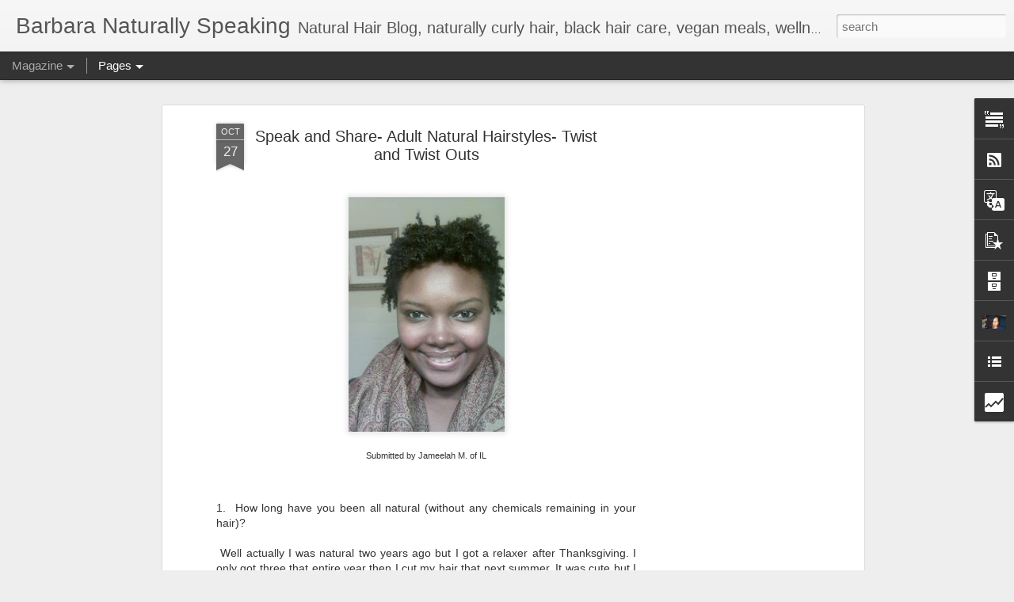

--- FILE ---
content_type: text/html; charset=UTF-8
request_url: https://www.barbaranaturallyspeaking.com/b/stats?style=BLACK_TRANSPARENT&timeRange=ALL_TIME&token=APq4FmBioIlztl-vbGMtkmR-juSrJqvNE7XnKd41pPaj1E8cjcEeuIL_sgsb3rOufhhUI7BQwc8lpRKdeh-Dwhao6cY8IQo9Nw&v=0&action=initial&widgetId=Stats1&responseType=js
body_size: 18
content:
{"total":636720,"sparklineOptions":{"backgroundColor":{"fillOpacity":0.1,"fill":"#000000"},"series":[{"areaOpacity":0.3,"color":"#202020"}]},"sparklineData":[[0,33],[1,32],[2,45],[3,36],[4,49],[5,60],[6,86],[7,99],[8,71],[9,43],[10,35],[11,10],[12,3],[13,11],[14,36],[15,69],[16,64],[17,56],[18,41],[19,10],[20,3],[21,20],[22,8],[23,3],[24,5],[25,3],[26,23],[27,10],[28,5],[29,6]],"nextTickMs":1200000}

--- FILE ---
content_type: text/html; charset=UTF-8
request_url: https://www.barbaranaturallyspeaking.com/b/stats?style=BLACK_TRANSPARENT&timeRange=ALL_TIME&token=APq4FmA6KvUPBbXljW1LdyM9Bcr-e-i6OTnEVNp_7g_tczAQfzWUFs5rTjyBNlYg0E55EdrMWHeKrcFsJzK_ljpPobw3WGRUVw&v=0&action=initial&widgetId=Stats1&responseType=js
body_size: 15
content:
{"total":636720,"sparklineOptions":{"backgroundColor":{"fillOpacity":0.1,"fill":"#000000"},"series":[{"areaOpacity":0.3,"color":"#202020"}]},"sparklineData":[[0,33],[1,32],[2,45],[3,36],[4,49],[5,60],[6,86],[7,99],[8,71],[9,43],[10,35],[11,10],[12,3],[13,11],[14,36],[15,69],[16,64],[17,56],[18,41],[19,10],[20,3],[21,20],[22,8],[23,3],[24,5],[25,3],[26,23],[27,10],[28,5],[29,6]],"nextTickMs":1200000}

--- FILE ---
content_type: text/html; charset=utf-8
request_url: https://www.google.com/recaptcha/api2/aframe
body_size: 267
content:
<!DOCTYPE HTML><html><head><meta http-equiv="content-type" content="text/html; charset=UTF-8"></head><body><script nonce="VKs5D_pHYN72h3DZdrw8Zg">/** Anti-fraud and anti-abuse applications only. See google.com/recaptcha */ try{var clients={'sodar':'https://pagead2.googlesyndication.com/pagead/sodar?'};window.addEventListener("message",function(a){try{if(a.source===window.parent){var b=JSON.parse(a.data);var c=clients[b['id']];if(c){var d=document.createElement('img');d.src=c+b['params']+'&rc='+(localStorage.getItem("rc::a")?sessionStorage.getItem("rc::b"):"");window.document.body.appendChild(d);sessionStorage.setItem("rc::e",parseInt(sessionStorage.getItem("rc::e")||0)+1);localStorage.setItem("rc::h",'1769373588733');}}}catch(b){}});window.parent.postMessage("_grecaptcha_ready", "*");}catch(b){}</script></body></html>

--- FILE ---
content_type: text/javascript; charset=UTF-8
request_url: https://www.barbaranaturallyspeaking.com/?v=0&action=initial&widgetId=Stats1&responseType=js&xssi_token=AOuZoY6khnnYj7ZPdc5LTZyOZoDH5dyoSw%3A1769373585016
body_size: 57
content:
try {
_WidgetManager._HandleControllerResult('Stats1', 'initial',{'title': 'Total Pageviews', 'showGraphicalCounter': true, 'showAnimatedCounter': false, 'showSparkline': false, 'statsUrl': '//www.barbaranaturallyspeaking.com/b/stats?style\x3dBLACK_TRANSPARENT\x26timeRange\x3dALL_TIME\x26token\x3dAPq4FmBioIlztl-vbGMtkmR-juSrJqvNE7XnKd41pPaj1E8cjcEeuIL_sgsb3rOufhhUI7BQwc8lpRKdeh-Dwhao6cY8IQo9Nw'});
} catch (e) {
  if (typeof log != 'undefined') {
    log('HandleControllerResult failed: ' + e);
  }
}


--- FILE ---
content_type: text/javascript; charset=UTF-8
request_url: https://www.barbaranaturallyspeaking.com/?v=0&action=initial&widgetId=LinkList1&responseType=js&xssi_token=AOuZoY6khnnYj7ZPdc5LTZyOZoDH5dyoSw%3A1769373585016
body_size: -80
content:
try {
_WidgetManager._HandleControllerResult('LinkList1', 'initial',{'title': 'Barbaranaturallyspeaking\x27s favorite sites', 'sorting': 'alpha', 'shownum': -1, 'links': [{'name': 'curlynikki', 'target': 'http://www.curlynikki.com/'}]});
} catch (e) {
  if (typeof log != 'undefined') {
    log('HandleControllerResult failed: ' + e);
  }
}


--- FILE ---
content_type: text/javascript; charset=UTF-8
request_url: https://www.barbaranaturallyspeaking.com/?v=0&action=initial&widgetId=Profile1&responseType=js&xssi_token=AOuZoY6khnnYj7ZPdc5LTZyOZoDH5dyoSw%3A1769373585016
body_size: 218
content:
try {
_WidgetManager._HandleControllerResult('Profile1', 'initial',{'title': 'About Me', 'team': false, 'showlocation': false, 'occupation': '', 'showoccupation': false, 'aboutme': '', 'showaboutme': true, 'displayname': 'Barbara Naturally Speaking', 'profileLogo': '//www.blogger.com/img/logo-16.png', 'hasgoogleprofile': false, 'userUrl': 'https://www.blogger.com/profile/02561350118690463657', 'photo': {'url': '//blogger.googleusercontent.com/img/b/R29vZ2xl/AVvXsEhgX33GfwuSSONPupPmEDjhs15q8lCTpXtI2Tow2423vGQrIIthJ8KA-2DbEWuXoxUCAtjXEDiuddGZiJuN5-LlYo6ELQeB87_dhVboeCGZsD89vvVURpWMWrnTa6VeOw/s113/IMG_2278+2.JPG', 'width': 80, 'height': 80, 'alt': 'My Photo'}, 'viewProfileMsg': 'View my complete profile', 'isDisplayable': true});
} catch (e) {
  if (typeof log != 'undefined') {
    log('HandleControllerResult failed: ' + e);
  }
}


--- FILE ---
content_type: text/javascript; charset=UTF-8
request_url: https://www.barbaranaturallyspeaking.com/?v=0&action=initial&widgetId=Text2&responseType=js&xssi_token=AOuZoY6khnnYj7ZPdc5LTZyOZoDH5dyoSw%3A1769373585016
body_size: 114
content:
try {
_WidgetManager._HandleControllerResult('Text2', 'initial',{'content': '\x3cdiv\x3eWelcome! I hope you see something that you enjoy.  Feel free to share in the comments section and let me know what your think. This is a place where you can read about and share healthy hair ideas, low-fat recipes, and talk about life in general!!!  Stop by frequently.  Feel free to also join in on my Facebook and \x3ca href\x3d\x22http://www.youtube.com/user/barbnaturallyspeakin\x22\x3eYou Tube \x3c/a\x3epages.  Thanks for reading and sharing!  \x3c/div\x3e\x3cdiv\x3e\x3cbr /\x3e\x3c/div\x3e', 'title': 'Welcome!'});
} catch (e) {
  if (typeof log != 'undefined') {
    log('HandleControllerResult failed: ' + e);
  }
}


--- FILE ---
content_type: text/javascript; charset=UTF-8
request_url: https://www.barbaranaturallyspeaking.com/?v=0&action=initial&widgetId=PopularPosts1&responseType=js&xssi_token=AOuZoY6khnnYj7ZPdc5LTZyOZoDH5dyoSw%3A1769373585016
body_size: 903
content:
try {
_WidgetManager._HandleControllerResult('PopularPosts1', 'initial',{'title': 'Popular Posts', 'showSnippets': true, 'showThumbnails': true, 'thumbnailSize': 72, 'showAuthor': false, 'showDate': false, 'posts': [{'id': '663760163357593412', 'title': 'Coronavirus Meetings and Grooming', 'href': 'https://www.barbaranaturallyspeaking.com/2020/04/coronavirus-meetings-and-grooming.html', 'snippet': '  This Pic was taken days ago. \xa0My edges were 85% intact. \xa0Today it\x26#39;s looking different. Trust me :)   I\x26#39;ve been forced to engage an...', 'thumbnail': 'https://blogger.googleusercontent.com/img/b/R29vZ2xl/AVvXsEjSGPCM8PVQHYwppCktuIBMv6yvkHTKVY2-6CERU600Khhzoj5LBCxwOksQlZzm4gL3-C5bd8PlzfMXGVcMjIAKwYserHPjPEB1GOuYOLqtbSfwpcy-uRS1VOSXM4Ono2Zu60aV1iqW7z2-/s72-c/Barbaras+bun+2.JPG', 'featuredImage': 'https://blogger.googleusercontent.com/img/b/R29vZ2xl/AVvXsEjSGPCM8PVQHYwppCktuIBMv6yvkHTKVY2-6CERU600Khhzoj5LBCxwOksQlZzm4gL3-C5bd8PlzfMXGVcMjIAKwYserHPjPEB1GOuYOLqtbSfwpcy-uRS1VOSXM4Ono2Zu60aV1iqW7z2-/s400/Barbaras+bun+2.JPG'}, {'id': '8011890011338067730', 'title': 'Natural Hair Style Theme Songs', 'href': 'https://www.barbaranaturallyspeaking.com/2011/08/natural-hair-style-theme-songs.html', 'snippet': '   When I was in grad school I remember this one outfit that I had that fit perfectly. \xa0Every time I wore it, I would dance around in the mi...', 'thumbnail': 'https://blogger.googleusercontent.com/img/b/R29vZ2xl/AVvXsEiA6RxgCAVHpbSQfPegA8tidGF1ymxZ_ca7QjLKR959hjvirQROetfJ5j789iGT60mAN-kyybvl9yIXpYbr9XvJwJcMOKciSZrxdKiI08-Zoj3zEPfxseRjJRCpp4zc-kBQ2iqy2DVdlxec/s72-c/Wash+and+go+Aug+2011+mj.jpg', 'featuredImage': 'https://blogger.googleusercontent.com/img/b/R29vZ2xl/AVvXsEiA6RxgCAVHpbSQfPegA8tidGF1ymxZ_ca7QjLKR959hjvirQROetfJ5j789iGT60mAN-kyybvl9yIXpYbr9XvJwJcMOKciSZrxdKiI08-Zoj3zEPfxseRjJRCpp4zc-kBQ2iqy2DVdlxec/s320/Wash+and+go+Aug+2011+mj.jpg'}, {'id': '8446728256305011200', 'title': 'Happy Thanksgiving!', 'href': 'https://www.barbaranaturallyspeaking.com/2019/11/happy-thanksgiving.html', 'snippet': '   Happy Thanksgiving From me and my family to you and yours! Special prayers are going out to those who are grieving this year. Blessings t...', 'thumbnail': 'https://blogger.googleusercontent.com/img/b/R29vZ2xl/AVvXsEi1kcoHMEB6sSGu7uKotyHdUL2yqyPkYEbu9FE6KsvaV5h7r0xj6kdqHMvdd2-44vmarc8nsHjRNTtggzrhPxkG5DSBk0rxADN7pQeaJpBQP9a18ThZcsG7X5_yfEwWZODktzKB8YRXzUkV/s72-c/IMG_0813.JPG', 'featuredImage': 'https://blogger.googleusercontent.com/img/b/R29vZ2xl/AVvXsEi1kcoHMEB6sSGu7uKotyHdUL2yqyPkYEbu9FE6KsvaV5h7r0xj6kdqHMvdd2-44vmarc8nsHjRNTtggzrhPxkG5DSBk0rxADN7pQeaJpBQP9a18ThZcsG7X5_yfEwWZODktzKB8YRXzUkV/s320/IMG_0813.JPG'}]});
} catch (e) {
  if (typeof log != 'undefined') {
    log('HandleControllerResult failed: ' + e);
  }
}


--- FILE ---
content_type: text/javascript; charset=UTF-8
request_url: https://www.barbaranaturallyspeaking.com/?v=0&action=initial&widgetId=Stats1&responseType=js&xssi_token=AOuZoY6khnnYj7ZPdc5LTZyOZoDH5dyoSw%3A1769373585016
body_size: 58
content:
try {
_WidgetManager._HandleControllerResult('Stats1', 'initial',{'title': 'Total Pageviews', 'showGraphicalCounter': true, 'showAnimatedCounter': false, 'showSparkline': false, 'statsUrl': '//www.barbaranaturallyspeaking.com/b/stats?style\x3dBLACK_TRANSPARENT\x26timeRange\x3dALL_TIME\x26token\x3dAPq4FmA6KvUPBbXljW1LdyM9Bcr-e-i6OTnEVNp_7g_tczAQfzWUFs5rTjyBNlYg0E55EdrMWHeKrcFsJzK_ljpPobw3WGRUVw'});
} catch (e) {
  if (typeof log != 'undefined') {
    log('HandleControllerResult failed: ' + e);
  }
}


--- FILE ---
content_type: text/javascript; charset=UTF-8
request_url: https://www.barbaranaturallyspeaking.com/?v=0&action=initial&widgetId=Profile1&responseType=js&xssi_token=AOuZoY6khnnYj7ZPdc5LTZyOZoDH5dyoSw%3A1769373585016
body_size: 214
content:
try {
_WidgetManager._HandleControllerResult('Profile1', 'initial',{'title': 'About Me', 'team': false, 'showlocation': false, 'occupation': '', 'showoccupation': false, 'aboutme': '', 'showaboutme': true, 'displayname': 'Barbara Naturally Speaking', 'profileLogo': '//www.blogger.com/img/logo-16.png', 'hasgoogleprofile': false, 'userUrl': 'https://www.blogger.com/profile/02561350118690463657', 'photo': {'url': '//blogger.googleusercontent.com/img/b/R29vZ2xl/AVvXsEhgX33GfwuSSONPupPmEDjhs15q8lCTpXtI2Tow2423vGQrIIthJ8KA-2DbEWuXoxUCAtjXEDiuddGZiJuN5-LlYo6ELQeB87_dhVboeCGZsD89vvVURpWMWrnTa6VeOw/s113/IMG_2278+2.JPG', 'width': 80, 'height': 80, 'alt': 'My Photo'}, 'viewProfileMsg': 'View my complete profile', 'isDisplayable': true});
} catch (e) {
  if (typeof log != 'undefined') {
    log('HandleControllerResult failed: ' + e);
  }
}


--- FILE ---
content_type: text/javascript; charset=UTF-8
request_url: https://www.barbaranaturallyspeaking.com/?v=0&action=initial&widgetId=BlogArchive1&responseType=js&xssi_token=AOuZoY6khnnYj7ZPdc5LTZyOZoDH5dyoSw%3A1769373585016
body_size: 1064
content:
try {
_WidgetManager._HandleControllerResult('BlogArchive1', 'initial',{'url': 'https://www.barbaranaturallyspeaking.com/search?updated-min\x3d1969-12-31T18:00:00-06:00\x26updated-max\x3d292278994-08-17T07:12:55Z\x26max-results\x3d50', 'name': 'All Posts', 'expclass': 'expanded', 'toggleId': 'ALL-0', 'post-count': 338, 'data': [{'url': 'https://www.barbaranaturallyspeaking.com/2020/', 'name': '2020', 'expclass': 'expanded', 'toggleId': 'YEARLY-1577858400000', 'post-count': 1, 'data': [{'url': 'https://www.barbaranaturallyspeaking.com/2020/04/', 'name': 'April', 'expclass': 'expanded', 'toggleId': 'MONTHLY-1585717200000', 'post-count': 1, 'posts': [{'title': 'Coronavirus Meetings and Grooming', 'url': 'https://www.barbaranaturallyspeaking.com/2020/04/coronavirus-meetings-and-grooming.html'}]}]}, {'url': 'https://www.barbaranaturallyspeaking.com/2019/', 'name': '2019', 'expclass': 'collapsed', 'toggleId': 'YEARLY-1546322400000', 'post-count': 4, 'data': [{'url': 'https://www.barbaranaturallyspeaking.com/2019/12/', 'name': 'December', 'expclass': 'collapsed', 'toggleId': 'MONTHLY-1575180000000', 'post-count': 1}, {'url': 'https://www.barbaranaturallyspeaking.com/2019/11/', 'name': 'November', 'expclass': 'collapsed', 'toggleId': 'MONTHLY-1572584400000', 'post-count': 1}, {'url': 'https://www.barbaranaturallyspeaking.com/2019/08/', 'name': 'August', 'expclass': 'collapsed', 'toggleId': 'MONTHLY-1564635600000', 'post-count': 1}, {'url': 'https://www.barbaranaturallyspeaking.com/2019/05/', 'name': 'May', 'expclass': 'collapsed', 'toggleId': 'MONTHLY-1556686800000', 'post-count': 1}]}, {'url': 'https://www.barbaranaturallyspeaking.com/2018/', 'name': '2018', 'expclass': 'collapsed', 'toggleId': 'YEARLY-1514786400000', 'post-count': 19, 'data': [{'url': 'https://www.barbaranaturallyspeaking.com/2018/12/', 'name': 'December', 'expclass': 'collapsed', 'toggleId': 'MONTHLY-1543644000000', 'post-count': 1}, {'url': 'https://www.barbaranaturallyspeaking.com/2018/09/', 'name': 'September', 'expclass': 'collapsed', 'toggleId': 'MONTHLY-1535778000000', 'post-count': 1}, {'url': 'https://www.barbaranaturallyspeaking.com/2018/08/', 'name': 'August', 'expclass': 'collapsed', 'toggleId': 'MONTHLY-1533099600000', 'post-count': 1}, {'url': 'https://www.barbaranaturallyspeaking.com/2018/07/', 'name': 'July', 'expclass': 'collapsed', 'toggleId': 'MONTHLY-1530421200000', 'post-count': 1}, {'url': 'https://www.barbaranaturallyspeaking.com/2018/05/', 'name': 'May', 'expclass': 'collapsed', 'toggleId': 'MONTHLY-1525150800000', 'post-count': 3}, {'url': 'https://www.barbaranaturallyspeaking.com/2018/04/', 'name': 'April', 'expclass': 'collapsed', 'toggleId': 'MONTHLY-1522558800000', 'post-count': 6}, {'url': 'https://www.barbaranaturallyspeaking.com/2018/03/', 'name': 'March', 'expclass': 'collapsed', 'toggleId': 'MONTHLY-1519884000000', 'post-count': 3}, {'url': 'https://www.barbaranaturallyspeaking.com/2018/02/', 'name': 'February', 'expclass': 'collapsed', 'toggleId': 'MONTHLY-1517464800000', 'post-count': 2}, {'url': 'https://www.barbaranaturallyspeaking.com/2018/01/', 'name': 'January', 'expclass': 'collapsed', 'toggleId': 'MONTHLY-1514786400000', 'post-count': 1}]}, {'url': 'https://www.barbaranaturallyspeaking.com/2017/', 'name': '2017', 'expclass': 'collapsed', 'toggleId': 'YEARLY-1483250400000', 'post-count': 38, 'data': [{'url': 'https://www.barbaranaturallyspeaking.com/2017/12/', 'name': 'December', 'expclass': 'collapsed', 'toggleId': 'MONTHLY-1512108000000', 'post-count': 3}, {'url': 'https://www.barbaranaturallyspeaking.com/2017/11/', 'name': 'November', 'expclass': 'collapsed', 'toggleId': 'MONTHLY-1509512400000', 'post-count': 3}, {'url': 'https://www.barbaranaturallyspeaking.com/2017/10/', 'name': 'October', 'expclass': 'collapsed', 'toggleId': 'MONTHLY-1506834000000', 'post-count': 4}, {'url': 'https://www.barbaranaturallyspeaking.com/2017/09/', 'name': 'September', 'expclass': 'collapsed', 'toggleId': 'MONTHLY-1504242000000', 'post-count': 3}, {'url': 'https://www.barbaranaturallyspeaking.com/2017/08/', 'name': 'August', 'expclass': 'collapsed', 'toggleId': 'MONTHLY-1501563600000', 'post-count': 4}, {'url': 'https://www.barbaranaturallyspeaking.com/2017/07/', 'name': 'July', 'expclass': 'collapsed', 'toggleId': 'MONTHLY-1498885200000', 'post-count': 3}, {'url': 'https://www.barbaranaturallyspeaking.com/2017/06/', 'name': 'June', 'expclass': 'collapsed', 'toggleId': 'MONTHLY-1496293200000', 'post-count': 3}, {'url': 'https://www.barbaranaturallyspeaking.com/2017/05/', 'name': 'May', 'expclass': 'collapsed', 'toggleId': 'MONTHLY-1493614800000', 'post-count': 6}, {'url': 'https://www.barbaranaturallyspeaking.com/2017/04/', 'name': 'April', 'expclass': 'collapsed', 'toggleId': 'MONTHLY-1491022800000', 'post-count': 6}, {'url': 'https://www.barbaranaturallyspeaking.com/2017/03/', 'name': 'March', 'expclass': 'collapsed', 'toggleId': 'MONTHLY-1488348000000', 'post-count': 3}]}, {'url': 'https://www.barbaranaturallyspeaking.com/2015/', 'name': '2015', 'expclass': 'collapsed', 'toggleId': 'YEARLY-1420092000000', 'post-count': 30, 'data': [{'url': 'https://www.barbaranaturallyspeaking.com/2015/12/', 'name': 'December', 'expclass': 'collapsed', 'toggleId': 'MONTHLY-1448949600000', 'post-count': 1}, {'url': 'https://www.barbaranaturallyspeaking.com/2015/10/', 'name': 'October', 'expclass': 'collapsed', 'toggleId': 'MONTHLY-1443675600000', 'post-count': 3}, {'url': 'https://www.barbaranaturallyspeaking.com/2015/09/', 'name': 'September', 'expclass': 'collapsed', 'toggleId': 'MONTHLY-1441083600000', 'post-count': 4}, {'url': 'https://www.barbaranaturallyspeaking.com/2015/08/', 'name': 'August', 'expclass': 'collapsed', 'toggleId': 'MONTHLY-1438405200000', 'post-count': 5}, {'url': 'https://www.barbaranaturallyspeaking.com/2015/07/', 'name': 'July', 'expclass': 'collapsed', 'toggleId': 'MONTHLY-1435726800000', 'post-count': 13}, {'url': 'https://www.barbaranaturallyspeaking.com/2015/06/', 'name': 'June', 'expclass': 'collapsed', 'toggleId': 'MONTHLY-1433134800000', 'post-count': 4}]}, {'url': 'https://www.barbaranaturallyspeaking.com/2014/', 'name': '2014', 'expclass': 'collapsed', 'toggleId': 'YEARLY-1388556000000', 'post-count': 1, 'data': [{'url': 'https://www.barbaranaturallyspeaking.com/2014/05/', 'name': 'May', 'expclass': 'collapsed', 'toggleId': 'MONTHLY-1398920400000', 'post-count': 1}]}, {'url': 'https://www.barbaranaturallyspeaking.com/2013/', 'name': '2013', 'expclass': 'collapsed', 'toggleId': 'YEARLY-1357020000000', 'post-count': 6, 'data': [{'url': 'https://www.barbaranaturallyspeaking.com/2013/03/', 'name': 'March', 'expclass': 'collapsed', 'toggleId': 'MONTHLY-1362117600000', 'post-count': 2}, {'url': 'https://www.barbaranaturallyspeaking.com/2013/02/', 'name': 'February', 'expclass': 'collapsed', 'toggleId': 'MONTHLY-1359698400000', 'post-count': 2}, {'url': 'https://www.barbaranaturallyspeaking.com/2013/01/', 'name': 'January', 'expclass': 'collapsed', 'toggleId': 'MONTHLY-1357020000000', 'post-count': 2}]}, {'url': 'https://www.barbaranaturallyspeaking.com/2012/', 'name': '2012', 'expclass': 'collapsed', 'toggleId': 'YEARLY-1325397600000', 'post-count': 55, 'data': [{'url': 'https://www.barbaranaturallyspeaking.com/2012/12/', 'name': 'December', 'expclass': 'collapsed', 'toggleId': 'MONTHLY-1354341600000', 'post-count': 7}, {'url': 'https://www.barbaranaturallyspeaking.com/2012/11/', 'name': 'November', 'expclass': 'collapsed', 'toggleId': 'MONTHLY-1351746000000', 'post-count': 5}, {'url': 'https://www.barbaranaturallyspeaking.com/2012/10/', 'name': 'October', 'expclass': 'collapsed', 'toggleId': 'MONTHLY-1349067600000', 'post-count': 5}, {'url': 'https://www.barbaranaturallyspeaking.com/2012/09/', 'name': 'September', 'expclass': 'collapsed', 'toggleId': 'MONTHLY-1346475600000', 'post-count': 9}, {'url': 'https://www.barbaranaturallyspeaking.com/2012/08/', 'name': 'August', 'expclass': 'collapsed', 'toggleId': 'MONTHLY-1343797200000', 'post-count': 4}, {'url': 'https://www.barbaranaturallyspeaking.com/2012/07/', 'name': 'July', 'expclass': 'collapsed', 'toggleId': 'MONTHLY-1341118800000', 'post-count': 5}, {'url': 'https://www.barbaranaturallyspeaking.com/2012/06/', 'name': 'June', 'expclass': 'collapsed', 'toggleId': 'MONTHLY-1338526800000', 'post-count': 2}, {'url': 'https://www.barbaranaturallyspeaking.com/2012/04/', 'name': 'April', 'expclass': 'collapsed', 'toggleId': 'MONTHLY-1333256400000', 'post-count': 1}, {'url': 'https://www.barbaranaturallyspeaking.com/2012/03/', 'name': 'March', 'expclass': 'collapsed', 'toggleId': 'MONTHLY-1330581600000', 'post-count': 5}, {'url': 'https://www.barbaranaturallyspeaking.com/2012/02/', 'name': 'February', 'expclass': 'collapsed', 'toggleId': 'MONTHLY-1328076000000', 'post-count': 4}, {'url': 'https://www.barbaranaturallyspeaking.com/2012/01/', 'name': 'January', 'expclass': 'collapsed', 'toggleId': 'MONTHLY-1325397600000', 'post-count': 8}]}, {'url': 'https://www.barbaranaturallyspeaking.com/2011/', 'name': '2011', 'expclass': 'collapsed', 'toggleId': 'YEARLY-1293861600000', 'post-count': 97, 'data': [{'url': 'https://www.barbaranaturallyspeaking.com/2011/12/', 'name': 'December', 'expclass': 'collapsed', 'toggleId': 'MONTHLY-1322719200000', 'post-count': 6}, {'url': 'https://www.barbaranaturallyspeaking.com/2011/11/', 'name': 'November', 'expclass': 'collapsed', 'toggleId': 'MONTHLY-1320123600000', 'post-count': 5}, {'url': 'https://www.barbaranaturallyspeaking.com/2011/10/', 'name': 'October', 'expclass': 'collapsed', 'toggleId': 'MONTHLY-1317445200000', 'post-count': 5}, {'url': 'https://www.barbaranaturallyspeaking.com/2011/09/', 'name': 'September', 'expclass': 'collapsed', 'toggleId': 'MONTHLY-1314853200000', 'post-count': 8}, {'url': 'https://www.barbaranaturallyspeaking.com/2011/08/', 'name': 'August', 'expclass': 'collapsed', 'toggleId': 'MONTHLY-1312174800000', 'post-count': 6}, {'url': 'https://www.barbaranaturallyspeaking.com/2011/07/', 'name': 'July', 'expclass': 'collapsed', 'toggleId': 'MONTHLY-1309496400000', 'post-count': 5}, {'url': 'https://www.barbaranaturallyspeaking.com/2011/06/', 'name': 'June', 'expclass': 'collapsed', 'toggleId': 'MONTHLY-1306904400000', 'post-count': 10}, {'url': 'https://www.barbaranaturallyspeaking.com/2011/05/', 'name': 'May', 'expclass': 'collapsed', 'toggleId': 'MONTHLY-1304226000000', 'post-count': 8}, {'url': 'https://www.barbaranaturallyspeaking.com/2011/04/', 'name': 'April', 'expclass': 'collapsed', 'toggleId': 'MONTHLY-1301634000000', 'post-count': 8}, {'url': 'https://www.barbaranaturallyspeaking.com/2011/03/', 'name': 'March', 'expclass': 'collapsed', 'toggleId': 'MONTHLY-1298959200000', 'post-count': 11}, {'url': 'https://www.barbaranaturallyspeaking.com/2011/02/', 'name': 'February', 'expclass': 'collapsed', 'toggleId': 'MONTHLY-1296540000000', 'post-count': 10}, {'url': 'https://www.barbaranaturallyspeaking.com/2011/01/', 'name': 'January', 'expclass': 'collapsed', 'toggleId': 'MONTHLY-1293861600000', 'post-count': 15}]}, {'url': 'https://www.barbaranaturallyspeaking.com/2010/', 'name': '2010', 'expclass': 'collapsed', 'toggleId': 'YEARLY-1262325600000', 'post-count': 87, 'data': [{'url': 'https://www.barbaranaturallyspeaking.com/2010/12/', 'name': 'December', 'expclass': 'collapsed', 'toggleId': 'MONTHLY-1291183200000', 'post-count': 14}, {'url': 'https://www.barbaranaturallyspeaking.com/2010/11/', 'name': 'November', 'expclass': 'collapsed', 'toggleId': 'MONTHLY-1288587600000', 'post-count': 15}, {'url': 'https://www.barbaranaturallyspeaking.com/2010/10/', 'name': 'October', 'expclass': 'collapsed', 'toggleId': 'MONTHLY-1285909200000', 'post-count': 14}, {'url': 'https://www.barbaranaturallyspeaking.com/2010/09/', 'name': 'September', 'expclass': 'collapsed', 'toggleId': 'MONTHLY-1283317200000', 'post-count': 22}, {'url': 'https://www.barbaranaturallyspeaking.com/2010/08/', 'name': 'August', 'expclass': 'collapsed', 'toggleId': 'MONTHLY-1280638800000', 'post-count': 22}]}], 'toggleopen': 'MONTHLY-1585717200000', 'style': 'HIERARCHY', 'title': 'Blog Archive'});
} catch (e) {
  if (typeof log != 'undefined') {
    log('HandleControllerResult failed: ' + e);
  }
}


--- FILE ---
content_type: text/javascript; charset=UTF-8
request_url: https://www.barbaranaturallyspeaking.com/?v=0&action=initial&widgetId=LinkList1&responseType=js&xssi_token=AOuZoY6khnnYj7ZPdc5LTZyOZoDH5dyoSw%3A1769373585016
body_size: -77
content:
try {
_WidgetManager._HandleControllerResult('LinkList1', 'initial',{'title': 'Barbaranaturallyspeaking\x27s favorite sites', 'sorting': 'alpha', 'shownum': -1, 'links': [{'name': 'curlynikki', 'target': 'http://www.curlynikki.com/'}]});
} catch (e) {
  if (typeof log != 'undefined') {
    log('HandleControllerResult failed: ' + e);
  }
}


--- FILE ---
content_type: text/javascript; charset=UTF-8
request_url: https://www.barbaranaturallyspeaking.com/?v=0&action=initial&widgetId=BlogArchive1&responseType=js&xssi_token=AOuZoY6khnnYj7ZPdc5LTZyOZoDH5dyoSw%3A1769373585016
body_size: 1068
content:
try {
_WidgetManager._HandleControllerResult('BlogArchive1', 'initial',{'url': 'https://www.barbaranaturallyspeaking.com/search?updated-min\x3d1969-12-31T18:00:00-06:00\x26updated-max\x3d292278994-08-17T07:12:55Z\x26max-results\x3d50', 'name': 'All Posts', 'expclass': 'expanded', 'toggleId': 'ALL-0', 'post-count': 338, 'data': [{'url': 'https://www.barbaranaturallyspeaking.com/2020/', 'name': '2020', 'expclass': 'expanded', 'toggleId': 'YEARLY-1577858400000', 'post-count': 1, 'data': [{'url': 'https://www.barbaranaturallyspeaking.com/2020/04/', 'name': 'April', 'expclass': 'expanded', 'toggleId': 'MONTHLY-1585717200000', 'post-count': 1, 'posts': [{'title': 'Coronavirus Meetings and Grooming', 'url': 'https://www.barbaranaturallyspeaking.com/2020/04/coronavirus-meetings-and-grooming.html'}]}]}, {'url': 'https://www.barbaranaturallyspeaking.com/2019/', 'name': '2019', 'expclass': 'collapsed', 'toggleId': 'YEARLY-1546322400000', 'post-count': 4, 'data': [{'url': 'https://www.barbaranaturallyspeaking.com/2019/12/', 'name': 'December', 'expclass': 'collapsed', 'toggleId': 'MONTHLY-1575180000000', 'post-count': 1}, {'url': 'https://www.barbaranaturallyspeaking.com/2019/11/', 'name': 'November', 'expclass': 'collapsed', 'toggleId': 'MONTHLY-1572584400000', 'post-count': 1}, {'url': 'https://www.barbaranaturallyspeaking.com/2019/08/', 'name': 'August', 'expclass': 'collapsed', 'toggleId': 'MONTHLY-1564635600000', 'post-count': 1}, {'url': 'https://www.barbaranaturallyspeaking.com/2019/05/', 'name': 'May', 'expclass': 'collapsed', 'toggleId': 'MONTHLY-1556686800000', 'post-count': 1}]}, {'url': 'https://www.barbaranaturallyspeaking.com/2018/', 'name': '2018', 'expclass': 'collapsed', 'toggleId': 'YEARLY-1514786400000', 'post-count': 19, 'data': [{'url': 'https://www.barbaranaturallyspeaking.com/2018/12/', 'name': 'December', 'expclass': 'collapsed', 'toggleId': 'MONTHLY-1543644000000', 'post-count': 1}, {'url': 'https://www.barbaranaturallyspeaking.com/2018/09/', 'name': 'September', 'expclass': 'collapsed', 'toggleId': 'MONTHLY-1535778000000', 'post-count': 1}, {'url': 'https://www.barbaranaturallyspeaking.com/2018/08/', 'name': 'August', 'expclass': 'collapsed', 'toggleId': 'MONTHLY-1533099600000', 'post-count': 1}, {'url': 'https://www.barbaranaturallyspeaking.com/2018/07/', 'name': 'July', 'expclass': 'collapsed', 'toggleId': 'MONTHLY-1530421200000', 'post-count': 1}, {'url': 'https://www.barbaranaturallyspeaking.com/2018/05/', 'name': 'May', 'expclass': 'collapsed', 'toggleId': 'MONTHLY-1525150800000', 'post-count': 3}, {'url': 'https://www.barbaranaturallyspeaking.com/2018/04/', 'name': 'April', 'expclass': 'collapsed', 'toggleId': 'MONTHLY-1522558800000', 'post-count': 6}, {'url': 'https://www.barbaranaturallyspeaking.com/2018/03/', 'name': 'March', 'expclass': 'collapsed', 'toggleId': 'MONTHLY-1519884000000', 'post-count': 3}, {'url': 'https://www.barbaranaturallyspeaking.com/2018/02/', 'name': 'February', 'expclass': 'collapsed', 'toggleId': 'MONTHLY-1517464800000', 'post-count': 2}, {'url': 'https://www.barbaranaturallyspeaking.com/2018/01/', 'name': 'January', 'expclass': 'collapsed', 'toggleId': 'MONTHLY-1514786400000', 'post-count': 1}]}, {'url': 'https://www.barbaranaturallyspeaking.com/2017/', 'name': '2017', 'expclass': 'collapsed', 'toggleId': 'YEARLY-1483250400000', 'post-count': 38, 'data': [{'url': 'https://www.barbaranaturallyspeaking.com/2017/12/', 'name': 'December', 'expclass': 'collapsed', 'toggleId': 'MONTHLY-1512108000000', 'post-count': 3}, {'url': 'https://www.barbaranaturallyspeaking.com/2017/11/', 'name': 'November', 'expclass': 'collapsed', 'toggleId': 'MONTHLY-1509512400000', 'post-count': 3}, {'url': 'https://www.barbaranaturallyspeaking.com/2017/10/', 'name': 'October', 'expclass': 'collapsed', 'toggleId': 'MONTHLY-1506834000000', 'post-count': 4}, {'url': 'https://www.barbaranaturallyspeaking.com/2017/09/', 'name': 'September', 'expclass': 'collapsed', 'toggleId': 'MONTHLY-1504242000000', 'post-count': 3}, {'url': 'https://www.barbaranaturallyspeaking.com/2017/08/', 'name': 'August', 'expclass': 'collapsed', 'toggleId': 'MONTHLY-1501563600000', 'post-count': 4}, {'url': 'https://www.barbaranaturallyspeaking.com/2017/07/', 'name': 'July', 'expclass': 'collapsed', 'toggleId': 'MONTHLY-1498885200000', 'post-count': 3}, {'url': 'https://www.barbaranaturallyspeaking.com/2017/06/', 'name': 'June', 'expclass': 'collapsed', 'toggleId': 'MONTHLY-1496293200000', 'post-count': 3}, {'url': 'https://www.barbaranaturallyspeaking.com/2017/05/', 'name': 'May', 'expclass': 'collapsed', 'toggleId': 'MONTHLY-1493614800000', 'post-count': 6}, {'url': 'https://www.barbaranaturallyspeaking.com/2017/04/', 'name': 'April', 'expclass': 'collapsed', 'toggleId': 'MONTHLY-1491022800000', 'post-count': 6}, {'url': 'https://www.barbaranaturallyspeaking.com/2017/03/', 'name': 'March', 'expclass': 'collapsed', 'toggleId': 'MONTHLY-1488348000000', 'post-count': 3}]}, {'url': 'https://www.barbaranaturallyspeaking.com/2015/', 'name': '2015', 'expclass': 'collapsed', 'toggleId': 'YEARLY-1420092000000', 'post-count': 30, 'data': [{'url': 'https://www.barbaranaturallyspeaking.com/2015/12/', 'name': 'December', 'expclass': 'collapsed', 'toggleId': 'MONTHLY-1448949600000', 'post-count': 1}, {'url': 'https://www.barbaranaturallyspeaking.com/2015/10/', 'name': 'October', 'expclass': 'collapsed', 'toggleId': 'MONTHLY-1443675600000', 'post-count': 3}, {'url': 'https://www.barbaranaturallyspeaking.com/2015/09/', 'name': 'September', 'expclass': 'collapsed', 'toggleId': 'MONTHLY-1441083600000', 'post-count': 4}, {'url': 'https://www.barbaranaturallyspeaking.com/2015/08/', 'name': 'August', 'expclass': 'collapsed', 'toggleId': 'MONTHLY-1438405200000', 'post-count': 5}, {'url': 'https://www.barbaranaturallyspeaking.com/2015/07/', 'name': 'July', 'expclass': 'collapsed', 'toggleId': 'MONTHLY-1435726800000', 'post-count': 13}, {'url': 'https://www.barbaranaturallyspeaking.com/2015/06/', 'name': 'June', 'expclass': 'collapsed', 'toggleId': 'MONTHLY-1433134800000', 'post-count': 4}]}, {'url': 'https://www.barbaranaturallyspeaking.com/2014/', 'name': '2014', 'expclass': 'collapsed', 'toggleId': 'YEARLY-1388556000000', 'post-count': 1, 'data': [{'url': 'https://www.barbaranaturallyspeaking.com/2014/05/', 'name': 'May', 'expclass': 'collapsed', 'toggleId': 'MONTHLY-1398920400000', 'post-count': 1}]}, {'url': 'https://www.barbaranaturallyspeaking.com/2013/', 'name': '2013', 'expclass': 'collapsed', 'toggleId': 'YEARLY-1357020000000', 'post-count': 6, 'data': [{'url': 'https://www.barbaranaturallyspeaking.com/2013/03/', 'name': 'March', 'expclass': 'collapsed', 'toggleId': 'MONTHLY-1362117600000', 'post-count': 2}, {'url': 'https://www.barbaranaturallyspeaking.com/2013/02/', 'name': 'February', 'expclass': 'collapsed', 'toggleId': 'MONTHLY-1359698400000', 'post-count': 2}, {'url': 'https://www.barbaranaturallyspeaking.com/2013/01/', 'name': 'January', 'expclass': 'collapsed', 'toggleId': 'MONTHLY-1357020000000', 'post-count': 2}]}, {'url': 'https://www.barbaranaturallyspeaking.com/2012/', 'name': '2012', 'expclass': 'collapsed', 'toggleId': 'YEARLY-1325397600000', 'post-count': 55, 'data': [{'url': 'https://www.barbaranaturallyspeaking.com/2012/12/', 'name': 'December', 'expclass': 'collapsed', 'toggleId': 'MONTHLY-1354341600000', 'post-count': 7}, {'url': 'https://www.barbaranaturallyspeaking.com/2012/11/', 'name': 'November', 'expclass': 'collapsed', 'toggleId': 'MONTHLY-1351746000000', 'post-count': 5}, {'url': 'https://www.barbaranaturallyspeaking.com/2012/10/', 'name': 'October', 'expclass': 'collapsed', 'toggleId': 'MONTHLY-1349067600000', 'post-count': 5}, {'url': 'https://www.barbaranaturallyspeaking.com/2012/09/', 'name': 'September', 'expclass': 'collapsed', 'toggleId': 'MONTHLY-1346475600000', 'post-count': 9}, {'url': 'https://www.barbaranaturallyspeaking.com/2012/08/', 'name': 'August', 'expclass': 'collapsed', 'toggleId': 'MONTHLY-1343797200000', 'post-count': 4}, {'url': 'https://www.barbaranaturallyspeaking.com/2012/07/', 'name': 'July', 'expclass': 'collapsed', 'toggleId': 'MONTHLY-1341118800000', 'post-count': 5}, {'url': 'https://www.barbaranaturallyspeaking.com/2012/06/', 'name': 'June', 'expclass': 'collapsed', 'toggleId': 'MONTHLY-1338526800000', 'post-count': 2}, {'url': 'https://www.barbaranaturallyspeaking.com/2012/04/', 'name': 'April', 'expclass': 'collapsed', 'toggleId': 'MONTHLY-1333256400000', 'post-count': 1}, {'url': 'https://www.barbaranaturallyspeaking.com/2012/03/', 'name': 'March', 'expclass': 'collapsed', 'toggleId': 'MONTHLY-1330581600000', 'post-count': 5}, {'url': 'https://www.barbaranaturallyspeaking.com/2012/02/', 'name': 'February', 'expclass': 'collapsed', 'toggleId': 'MONTHLY-1328076000000', 'post-count': 4}, {'url': 'https://www.barbaranaturallyspeaking.com/2012/01/', 'name': 'January', 'expclass': 'collapsed', 'toggleId': 'MONTHLY-1325397600000', 'post-count': 8}]}, {'url': 'https://www.barbaranaturallyspeaking.com/2011/', 'name': '2011', 'expclass': 'collapsed', 'toggleId': 'YEARLY-1293861600000', 'post-count': 97, 'data': [{'url': 'https://www.barbaranaturallyspeaking.com/2011/12/', 'name': 'December', 'expclass': 'collapsed', 'toggleId': 'MONTHLY-1322719200000', 'post-count': 6}, {'url': 'https://www.barbaranaturallyspeaking.com/2011/11/', 'name': 'November', 'expclass': 'collapsed', 'toggleId': 'MONTHLY-1320123600000', 'post-count': 5}, {'url': 'https://www.barbaranaturallyspeaking.com/2011/10/', 'name': 'October', 'expclass': 'collapsed', 'toggleId': 'MONTHLY-1317445200000', 'post-count': 5}, {'url': 'https://www.barbaranaturallyspeaking.com/2011/09/', 'name': 'September', 'expclass': 'collapsed', 'toggleId': 'MONTHLY-1314853200000', 'post-count': 8}, {'url': 'https://www.barbaranaturallyspeaking.com/2011/08/', 'name': 'August', 'expclass': 'collapsed', 'toggleId': 'MONTHLY-1312174800000', 'post-count': 6}, {'url': 'https://www.barbaranaturallyspeaking.com/2011/07/', 'name': 'July', 'expclass': 'collapsed', 'toggleId': 'MONTHLY-1309496400000', 'post-count': 5}, {'url': 'https://www.barbaranaturallyspeaking.com/2011/06/', 'name': 'June', 'expclass': 'collapsed', 'toggleId': 'MONTHLY-1306904400000', 'post-count': 10}, {'url': 'https://www.barbaranaturallyspeaking.com/2011/05/', 'name': 'May', 'expclass': 'collapsed', 'toggleId': 'MONTHLY-1304226000000', 'post-count': 8}, {'url': 'https://www.barbaranaturallyspeaking.com/2011/04/', 'name': 'April', 'expclass': 'collapsed', 'toggleId': 'MONTHLY-1301634000000', 'post-count': 8}, {'url': 'https://www.barbaranaturallyspeaking.com/2011/03/', 'name': 'March', 'expclass': 'collapsed', 'toggleId': 'MONTHLY-1298959200000', 'post-count': 11}, {'url': 'https://www.barbaranaturallyspeaking.com/2011/02/', 'name': 'February', 'expclass': 'collapsed', 'toggleId': 'MONTHLY-1296540000000', 'post-count': 10}, {'url': 'https://www.barbaranaturallyspeaking.com/2011/01/', 'name': 'January', 'expclass': 'collapsed', 'toggleId': 'MONTHLY-1293861600000', 'post-count': 15}]}, {'url': 'https://www.barbaranaturallyspeaking.com/2010/', 'name': '2010', 'expclass': 'collapsed', 'toggleId': 'YEARLY-1262325600000', 'post-count': 87, 'data': [{'url': 'https://www.barbaranaturallyspeaking.com/2010/12/', 'name': 'December', 'expclass': 'collapsed', 'toggleId': 'MONTHLY-1291183200000', 'post-count': 14}, {'url': 'https://www.barbaranaturallyspeaking.com/2010/11/', 'name': 'November', 'expclass': 'collapsed', 'toggleId': 'MONTHLY-1288587600000', 'post-count': 15}, {'url': 'https://www.barbaranaturallyspeaking.com/2010/10/', 'name': 'October', 'expclass': 'collapsed', 'toggleId': 'MONTHLY-1285909200000', 'post-count': 14}, {'url': 'https://www.barbaranaturallyspeaking.com/2010/09/', 'name': 'September', 'expclass': 'collapsed', 'toggleId': 'MONTHLY-1283317200000', 'post-count': 22}, {'url': 'https://www.barbaranaturallyspeaking.com/2010/08/', 'name': 'August', 'expclass': 'collapsed', 'toggleId': 'MONTHLY-1280638800000', 'post-count': 22}]}], 'toggleopen': 'MONTHLY-1585717200000', 'style': 'HIERARCHY', 'title': 'Blog Archive'});
} catch (e) {
  if (typeof log != 'undefined') {
    log('HandleControllerResult failed: ' + e);
  }
}


--- FILE ---
content_type: text/javascript; charset=UTF-8
request_url: https://www.barbaranaturallyspeaking.com/?v=0&action=initial&widgetId=PopularPosts1&responseType=js&xssi_token=AOuZoY6khnnYj7ZPdc5LTZyOZoDH5dyoSw%3A1769373585016
body_size: 899
content:
try {
_WidgetManager._HandleControllerResult('PopularPosts1', 'initial',{'title': 'Popular Posts', 'showSnippets': true, 'showThumbnails': true, 'thumbnailSize': 72, 'showAuthor': false, 'showDate': false, 'posts': [{'id': '663760163357593412', 'title': 'Coronavirus Meetings and Grooming', 'href': 'https://www.barbaranaturallyspeaking.com/2020/04/coronavirus-meetings-and-grooming.html', 'snippet': '  This Pic was taken days ago. \xa0My edges were 85% intact. \xa0Today it\x26#39;s looking different. Trust me :)   I\x26#39;ve been forced to engage an...', 'thumbnail': 'https://blogger.googleusercontent.com/img/b/R29vZ2xl/AVvXsEjSGPCM8PVQHYwppCktuIBMv6yvkHTKVY2-6CERU600Khhzoj5LBCxwOksQlZzm4gL3-C5bd8PlzfMXGVcMjIAKwYserHPjPEB1GOuYOLqtbSfwpcy-uRS1VOSXM4Ono2Zu60aV1iqW7z2-/s72-c/Barbaras+bun+2.JPG', 'featuredImage': 'https://blogger.googleusercontent.com/img/b/R29vZ2xl/AVvXsEjSGPCM8PVQHYwppCktuIBMv6yvkHTKVY2-6CERU600Khhzoj5LBCxwOksQlZzm4gL3-C5bd8PlzfMXGVcMjIAKwYserHPjPEB1GOuYOLqtbSfwpcy-uRS1VOSXM4Ono2Zu60aV1iqW7z2-/s400/Barbaras+bun+2.JPG'}, {'id': '8011890011338067730', 'title': 'Natural Hair Style Theme Songs', 'href': 'https://www.barbaranaturallyspeaking.com/2011/08/natural-hair-style-theme-songs.html', 'snippet': '   When I was in grad school I remember this one outfit that I had that fit perfectly. \xa0Every time I wore it, I would dance around in the mi...', 'thumbnail': 'https://blogger.googleusercontent.com/img/b/R29vZ2xl/AVvXsEiA6RxgCAVHpbSQfPegA8tidGF1ymxZ_ca7QjLKR959hjvirQROetfJ5j789iGT60mAN-kyybvl9yIXpYbr9XvJwJcMOKciSZrxdKiI08-Zoj3zEPfxseRjJRCpp4zc-kBQ2iqy2DVdlxec/s72-c/Wash+and+go+Aug+2011+mj.jpg', 'featuredImage': 'https://blogger.googleusercontent.com/img/b/R29vZ2xl/AVvXsEiA6RxgCAVHpbSQfPegA8tidGF1ymxZ_ca7QjLKR959hjvirQROetfJ5j789iGT60mAN-kyybvl9yIXpYbr9XvJwJcMOKciSZrxdKiI08-Zoj3zEPfxseRjJRCpp4zc-kBQ2iqy2DVdlxec/s320/Wash+and+go+Aug+2011+mj.jpg'}, {'id': '8446728256305011200', 'title': 'Happy Thanksgiving!', 'href': 'https://www.barbaranaturallyspeaking.com/2019/11/happy-thanksgiving.html', 'snippet': '   Happy Thanksgiving From me and my family to you and yours! Special prayers are going out to those who are grieving this year. Blessings t...', 'thumbnail': 'https://blogger.googleusercontent.com/img/b/R29vZ2xl/AVvXsEi1kcoHMEB6sSGu7uKotyHdUL2yqyPkYEbu9FE6KsvaV5h7r0xj6kdqHMvdd2-44vmarc8nsHjRNTtggzrhPxkG5DSBk0rxADN7pQeaJpBQP9a18ThZcsG7X5_yfEwWZODktzKB8YRXzUkV/s72-c/IMG_0813.JPG', 'featuredImage': 'https://blogger.googleusercontent.com/img/b/R29vZ2xl/AVvXsEi1kcoHMEB6sSGu7uKotyHdUL2yqyPkYEbu9FE6KsvaV5h7r0xj6kdqHMvdd2-44vmarc8nsHjRNTtggzrhPxkG5DSBk0rxADN7pQeaJpBQP9a18ThZcsG7X5_yfEwWZODktzKB8YRXzUkV/s320/IMG_0813.JPG'}]});
} catch (e) {
  if (typeof log != 'undefined') {
    log('HandleControllerResult failed: ' + e);
  }
}


--- FILE ---
content_type: text/javascript; charset=UTF-8
request_url: https://www.barbaranaturallyspeaking.com/?v=0&action=initial&widgetId=Text2&responseType=js&xssi_token=AOuZoY6khnnYj7ZPdc5LTZyOZoDH5dyoSw%3A1769373585016
body_size: 170
content:
try {
_WidgetManager._HandleControllerResult('Text2', 'initial',{'content': '\x3cdiv\x3eWelcome! I hope you see something that you enjoy.  Feel free to share in the comments section and let me know what your think. This is a place where you can read about and share healthy hair ideas, low-fat recipes, and talk about life in general!!!  Stop by frequently.  Feel free to also join in on my Facebook and \x3ca href\x3d\x22http://www.youtube.com/user/barbnaturallyspeakin\x22\x3eYou Tube \x3c/a\x3epages.  Thanks for reading and sharing!  \x3c/div\x3e\x3cdiv\x3e\x3cbr /\x3e\x3c/div\x3e', 'title': 'Welcome!'});
} catch (e) {
  if (typeof log != 'undefined') {
    log('HandleControllerResult failed: ' + e);
  }
}
